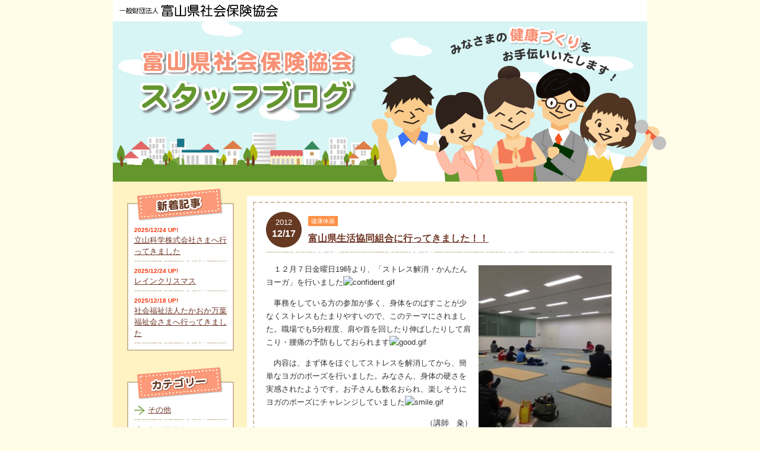

--- FILE ---
content_type: text/html; charset=UTF-8
request_url: https://www.shaho-toyama.or.jp/blog/2012/
body_size: 12131
content:
<!DOCTYPE html PUBLIC "-//W3C//DTD XHTML 1.0 Transitional//EN" "http://www.w3.org/TR/xhtml1/DTD/xhtml1-transitional.dtd">
<html xmlns="http://www.w3.org/1999/xhtml" lang="ja" xml:lang="ja" dir="ltr">
<head>
<meta http-equiv="content-type" content="text/html; charset=utf-8" />
<!-- Global site tag (gtag.js) - Google Analytics -->
<script async src="https://www.googletagmanager.com/gtag/js?id=UA-167744058-1"></script>
<script>
  window.dataLayer = window.dataLayer || [];
  function gtag(){dataLayer.push(arguments);}
  gtag('js', new Date());

  gtag('config', 'UA-167744058-1');
</script>

<title>2012年｜富山県社会保険協会スタッフブログ</title>

<meta http-equiv="content-style-type" content="text/css" />
<meta http-equiv="content-script-type" content="text/javascript" />
<meta name="Author" content="富山県社会保険協会スタッフブログ" />
<meta name="keywords" content="社会保険制度,健康づくり,健康保険,厚生年金,出張講座,保健師健康相談" />
<meta name="description" content="富山県社会保険協会では、みなさまの心身の健康づくりのお手伝いを行っております。" />

<!-- *** stylesheet *** -->
<link href="https://www.shaho-toyama.or.jp/blog/css/import.css" rel="stylesheet" type="text/css" media="all" />
<link rel="stylesheet" href="https://www.shaho-toyama.or.jp/blog/wp-content/themes/hcs/style.css" type="text/css" media="screen" />

<!-- *** javascript *** -->
<!--[if lte IE 6]>
<script type="text/javascript" src="https://www.shaho-toyama.or.jp/js/DD_belatedPNG_0.0.8a.js"></script>
<script type="text/javascript">
	DD_belatedPNG.fix( '.png');
</script>
<![endif]-->
<link rel="alternate" type="application/rss+xml" title="富山県社会保険協会スタッフブログ &raquo; フィード" href="https://www.shaho-toyama.or.jp/blog/feed/" />
<meta name='robots' content='max-image-preview:large' />
<script type="text/javascript">
window._wpemojiSettings = {"baseUrl":"https:\/\/s.w.org\/images\/core\/emoji\/14.0.0\/72x72\/","ext":".png","svgUrl":"https:\/\/s.w.org\/images\/core\/emoji\/14.0.0\/svg\/","svgExt":".svg","source":{"concatemoji":"https:\/\/www.shaho-toyama.or.jp\/blog\/wp-includes\/js\/wp-emoji-release.min.js?ver=6.3.7"}};
/*! This file is auto-generated */
!function(i,n){var o,s,e;function c(e){try{var t={supportTests:e,timestamp:(new Date).valueOf()};sessionStorage.setItem(o,JSON.stringify(t))}catch(e){}}function p(e,t,n){e.clearRect(0,0,e.canvas.width,e.canvas.height),e.fillText(t,0,0);var t=new Uint32Array(e.getImageData(0,0,e.canvas.width,e.canvas.height).data),r=(e.clearRect(0,0,e.canvas.width,e.canvas.height),e.fillText(n,0,0),new Uint32Array(e.getImageData(0,0,e.canvas.width,e.canvas.height).data));return t.every(function(e,t){return e===r[t]})}function u(e,t,n){switch(t){case"flag":return n(e,"\ud83c\udff3\ufe0f\u200d\u26a7\ufe0f","\ud83c\udff3\ufe0f\u200b\u26a7\ufe0f")?!1:!n(e,"\ud83c\uddfa\ud83c\uddf3","\ud83c\uddfa\u200b\ud83c\uddf3")&&!n(e,"\ud83c\udff4\udb40\udc67\udb40\udc62\udb40\udc65\udb40\udc6e\udb40\udc67\udb40\udc7f","\ud83c\udff4\u200b\udb40\udc67\u200b\udb40\udc62\u200b\udb40\udc65\u200b\udb40\udc6e\u200b\udb40\udc67\u200b\udb40\udc7f");case"emoji":return!n(e,"\ud83e\udef1\ud83c\udffb\u200d\ud83e\udef2\ud83c\udfff","\ud83e\udef1\ud83c\udffb\u200b\ud83e\udef2\ud83c\udfff")}return!1}function f(e,t,n){var r="undefined"!=typeof WorkerGlobalScope&&self instanceof WorkerGlobalScope?new OffscreenCanvas(300,150):i.createElement("canvas"),a=r.getContext("2d",{willReadFrequently:!0}),o=(a.textBaseline="top",a.font="600 32px Arial",{});return e.forEach(function(e){o[e]=t(a,e,n)}),o}function t(e){var t=i.createElement("script");t.src=e,t.defer=!0,i.head.appendChild(t)}"undefined"!=typeof Promise&&(o="wpEmojiSettingsSupports",s=["flag","emoji"],n.supports={everything:!0,everythingExceptFlag:!0},e=new Promise(function(e){i.addEventListener("DOMContentLoaded",e,{once:!0})}),new Promise(function(t){var n=function(){try{var e=JSON.parse(sessionStorage.getItem(o));if("object"==typeof e&&"number"==typeof e.timestamp&&(new Date).valueOf()<e.timestamp+604800&&"object"==typeof e.supportTests)return e.supportTests}catch(e){}return null}();if(!n){if("undefined"!=typeof Worker&&"undefined"!=typeof OffscreenCanvas&&"undefined"!=typeof URL&&URL.createObjectURL&&"undefined"!=typeof Blob)try{var e="postMessage("+f.toString()+"("+[JSON.stringify(s),u.toString(),p.toString()].join(",")+"));",r=new Blob([e],{type:"text/javascript"}),a=new Worker(URL.createObjectURL(r),{name:"wpTestEmojiSupports"});return void(a.onmessage=function(e){c(n=e.data),a.terminate(),t(n)})}catch(e){}c(n=f(s,u,p))}t(n)}).then(function(e){for(var t in e)n.supports[t]=e[t],n.supports.everything=n.supports.everything&&n.supports[t],"flag"!==t&&(n.supports.everythingExceptFlag=n.supports.everythingExceptFlag&&n.supports[t]);n.supports.everythingExceptFlag=n.supports.everythingExceptFlag&&!n.supports.flag,n.DOMReady=!1,n.readyCallback=function(){n.DOMReady=!0}}).then(function(){return e}).then(function(){var e;n.supports.everything||(n.readyCallback(),(e=n.source||{}).concatemoji?t(e.concatemoji):e.wpemoji&&e.twemoji&&(t(e.twemoji),t(e.wpemoji)))}))}((window,document),window._wpemojiSettings);
</script>
<style type="text/css">
img.wp-smiley,
img.emoji {
	display: inline !important;
	border: none !important;
	box-shadow: none !important;
	height: 1em !important;
	width: 1em !important;
	margin: 0 0.07em !important;
	vertical-align: -0.1em !important;
	background: none !important;
	padding: 0 !important;
}
</style>
	<link rel='stylesheet' id='wp-block-library-css' href='https://www.shaho-toyama.or.jp/blog/wp-includes/css/dist/block-library/style.min.css?ver=6.3.7' type='text/css' media='all' />
<style id='classic-theme-styles-inline-css' type='text/css'>
/*! This file is auto-generated */
.wp-block-button__link{color:#fff;background-color:#32373c;border-radius:9999px;box-shadow:none;text-decoration:none;padding:calc(.667em + 2px) calc(1.333em + 2px);font-size:1.125em}.wp-block-file__button{background:#32373c;color:#fff;text-decoration:none}
</style>
<style id='global-styles-inline-css' type='text/css'>
body{--wp--preset--color--black: #000000;--wp--preset--color--cyan-bluish-gray: #abb8c3;--wp--preset--color--white: #ffffff;--wp--preset--color--pale-pink: #f78da7;--wp--preset--color--vivid-red: #cf2e2e;--wp--preset--color--luminous-vivid-orange: #ff6900;--wp--preset--color--luminous-vivid-amber: #fcb900;--wp--preset--color--light-green-cyan: #7bdcb5;--wp--preset--color--vivid-green-cyan: #00d084;--wp--preset--color--pale-cyan-blue: #8ed1fc;--wp--preset--color--vivid-cyan-blue: #0693e3;--wp--preset--color--vivid-purple: #9b51e0;--wp--preset--gradient--vivid-cyan-blue-to-vivid-purple: linear-gradient(135deg,rgba(6,147,227,1) 0%,rgb(155,81,224) 100%);--wp--preset--gradient--light-green-cyan-to-vivid-green-cyan: linear-gradient(135deg,rgb(122,220,180) 0%,rgb(0,208,130) 100%);--wp--preset--gradient--luminous-vivid-amber-to-luminous-vivid-orange: linear-gradient(135deg,rgba(252,185,0,1) 0%,rgba(255,105,0,1) 100%);--wp--preset--gradient--luminous-vivid-orange-to-vivid-red: linear-gradient(135deg,rgba(255,105,0,1) 0%,rgb(207,46,46) 100%);--wp--preset--gradient--very-light-gray-to-cyan-bluish-gray: linear-gradient(135deg,rgb(238,238,238) 0%,rgb(169,184,195) 100%);--wp--preset--gradient--cool-to-warm-spectrum: linear-gradient(135deg,rgb(74,234,220) 0%,rgb(151,120,209) 20%,rgb(207,42,186) 40%,rgb(238,44,130) 60%,rgb(251,105,98) 80%,rgb(254,248,76) 100%);--wp--preset--gradient--blush-light-purple: linear-gradient(135deg,rgb(255,206,236) 0%,rgb(152,150,240) 100%);--wp--preset--gradient--blush-bordeaux: linear-gradient(135deg,rgb(254,205,165) 0%,rgb(254,45,45) 50%,rgb(107,0,62) 100%);--wp--preset--gradient--luminous-dusk: linear-gradient(135deg,rgb(255,203,112) 0%,rgb(199,81,192) 50%,rgb(65,88,208) 100%);--wp--preset--gradient--pale-ocean: linear-gradient(135deg,rgb(255,245,203) 0%,rgb(182,227,212) 50%,rgb(51,167,181) 100%);--wp--preset--gradient--electric-grass: linear-gradient(135deg,rgb(202,248,128) 0%,rgb(113,206,126) 100%);--wp--preset--gradient--midnight: linear-gradient(135deg,rgb(2,3,129) 0%,rgb(40,116,252) 100%);--wp--preset--font-size--small: 13px;--wp--preset--font-size--medium: 20px;--wp--preset--font-size--large: 36px;--wp--preset--font-size--x-large: 42px;--wp--preset--spacing--20: 0.44rem;--wp--preset--spacing--30: 0.67rem;--wp--preset--spacing--40: 1rem;--wp--preset--spacing--50: 1.5rem;--wp--preset--spacing--60: 2.25rem;--wp--preset--spacing--70: 3.38rem;--wp--preset--spacing--80: 5.06rem;--wp--preset--shadow--natural: 6px 6px 9px rgba(0, 0, 0, 0.2);--wp--preset--shadow--deep: 12px 12px 50px rgba(0, 0, 0, 0.4);--wp--preset--shadow--sharp: 6px 6px 0px rgba(0, 0, 0, 0.2);--wp--preset--shadow--outlined: 6px 6px 0px -3px rgba(255, 255, 255, 1), 6px 6px rgba(0, 0, 0, 1);--wp--preset--shadow--crisp: 6px 6px 0px rgba(0, 0, 0, 1);}:where(.is-layout-flex){gap: 0.5em;}:where(.is-layout-grid){gap: 0.5em;}body .is-layout-flow > .alignleft{float: left;margin-inline-start: 0;margin-inline-end: 2em;}body .is-layout-flow > .alignright{float: right;margin-inline-start: 2em;margin-inline-end: 0;}body .is-layout-flow > .aligncenter{margin-left: auto !important;margin-right: auto !important;}body .is-layout-constrained > .alignleft{float: left;margin-inline-start: 0;margin-inline-end: 2em;}body .is-layout-constrained > .alignright{float: right;margin-inline-start: 2em;margin-inline-end: 0;}body .is-layout-constrained > .aligncenter{margin-left: auto !important;margin-right: auto !important;}body .is-layout-constrained > :where(:not(.alignleft):not(.alignright):not(.alignfull)){max-width: var(--wp--style--global--content-size);margin-left: auto !important;margin-right: auto !important;}body .is-layout-constrained > .alignwide{max-width: var(--wp--style--global--wide-size);}body .is-layout-flex{display: flex;}body .is-layout-flex{flex-wrap: wrap;align-items: center;}body .is-layout-flex > *{margin: 0;}body .is-layout-grid{display: grid;}body .is-layout-grid > *{margin: 0;}:where(.wp-block-columns.is-layout-flex){gap: 2em;}:where(.wp-block-columns.is-layout-grid){gap: 2em;}:where(.wp-block-post-template.is-layout-flex){gap: 1.25em;}:where(.wp-block-post-template.is-layout-grid){gap: 1.25em;}.has-black-color{color: var(--wp--preset--color--black) !important;}.has-cyan-bluish-gray-color{color: var(--wp--preset--color--cyan-bluish-gray) !important;}.has-white-color{color: var(--wp--preset--color--white) !important;}.has-pale-pink-color{color: var(--wp--preset--color--pale-pink) !important;}.has-vivid-red-color{color: var(--wp--preset--color--vivid-red) !important;}.has-luminous-vivid-orange-color{color: var(--wp--preset--color--luminous-vivid-orange) !important;}.has-luminous-vivid-amber-color{color: var(--wp--preset--color--luminous-vivid-amber) !important;}.has-light-green-cyan-color{color: var(--wp--preset--color--light-green-cyan) !important;}.has-vivid-green-cyan-color{color: var(--wp--preset--color--vivid-green-cyan) !important;}.has-pale-cyan-blue-color{color: var(--wp--preset--color--pale-cyan-blue) !important;}.has-vivid-cyan-blue-color{color: var(--wp--preset--color--vivid-cyan-blue) !important;}.has-vivid-purple-color{color: var(--wp--preset--color--vivid-purple) !important;}.has-black-background-color{background-color: var(--wp--preset--color--black) !important;}.has-cyan-bluish-gray-background-color{background-color: var(--wp--preset--color--cyan-bluish-gray) !important;}.has-white-background-color{background-color: var(--wp--preset--color--white) !important;}.has-pale-pink-background-color{background-color: var(--wp--preset--color--pale-pink) !important;}.has-vivid-red-background-color{background-color: var(--wp--preset--color--vivid-red) !important;}.has-luminous-vivid-orange-background-color{background-color: var(--wp--preset--color--luminous-vivid-orange) !important;}.has-luminous-vivid-amber-background-color{background-color: var(--wp--preset--color--luminous-vivid-amber) !important;}.has-light-green-cyan-background-color{background-color: var(--wp--preset--color--light-green-cyan) !important;}.has-vivid-green-cyan-background-color{background-color: var(--wp--preset--color--vivid-green-cyan) !important;}.has-pale-cyan-blue-background-color{background-color: var(--wp--preset--color--pale-cyan-blue) !important;}.has-vivid-cyan-blue-background-color{background-color: var(--wp--preset--color--vivid-cyan-blue) !important;}.has-vivid-purple-background-color{background-color: var(--wp--preset--color--vivid-purple) !important;}.has-black-border-color{border-color: var(--wp--preset--color--black) !important;}.has-cyan-bluish-gray-border-color{border-color: var(--wp--preset--color--cyan-bluish-gray) !important;}.has-white-border-color{border-color: var(--wp--preset--color--white) !important;}.has-pale-pink-border-color{border-color: var(--wp--preset--color--pale-pink) !important;}.has-vivid-red-border-color{border-color: var(--wp--preset--color--vivid-red) !important;}.has-luminous-vivid-orange-border-color{border-color: var(--wp--preset--color--luminous-vivid-orange) !important;}.has-luminous-vivid-amber-border-color{border-color: var(--wp--preset--color--luminous-vivid-amber) !important;}.has-light-green-cyan-border-color{border-color: var(--wp--preset--color--light-green-cyan) !important;}.has-vivid-green-cyan-border-color{border-color: var(--wp--preset--color--vivid-green-cyan) !important;}.has-pale-cyan-blue-border-color{border-color: var(--wp--preset--color--pale-cyan-blue) !important;}.has-vivid-cyan-blue-border-color{border-color: var(--wp--preset--color--vivid-cyan-blue) !important;}.has-vivid-purple-border-color{border-color: var(--wp--preset--color--vivid-purple) !important;}.has-vivid-cyan-blue-to-vivid-purple-gradient-background{background: var(--wp--preset--gradient--vivid-cyan-blue-to-vivid-purple) !important;}.has-light-green-cyan-to-vivid-green-cyan-gradient-background{background: var(--wp--preset--gradient--light-green-cyan-to-vivid-green-cyan) !important;}.has-luminous-vivid-amber-to-luminous-vivid-orange-gradient-background{background: var(--wp--preset--gradient--luminous-vivid-amber-to-luminous-vivid-orange) !important;}.has-luminous-vivid-orange-to-vivid-red-gradient-background{background: var(--wp--preset--gradient--luminous-vivid-orange-to-vivid-red) !important;}.has-very-light-gray-to-cyan-bluish-gray-gradient-background{background: var(--wp--preset--gradient--very-light-gray-to-cyan-bluish-gray) !important;}.has-cool-to-warm-spectrum-gradient-background{background: var(--wp--preset--gradient--cool-to-warm-spectrum) !important;}.has-blush-light-purple-gradient-background{background: var(--wp--preset--gradient--blush-light-purple) !important;}.has-blush-bordeaux-gradient-background{background: var(--wp--preset--gradient--blush-bordeaux) !important;}.has-luminous-dusk-gradient-background{background: var(--wp--preset--gradient--luminous-dusk) !important;}.has-pale-ocean-gradient-background{background: var(--wp--preset--gradient--pale-ocean) !important;}.has-electric-grass-gradient-background{background: var(--wp--preset--gradient--electric-grass) !important;}.has-midnight-gradient-background{background: var(--wp--preset--gradient--midnight) !important;}.has-small-font-size{font-size: var(--wp--preset--font-size--small) !important;}.has-medium-font-size{font-size: var(--wp--preset--font-size--medium) !important;}.has-large-font-size{font-size: var(--wp--preset--font-size--large) !important;}.has-x-large-font-size{font-size: var(--wp--preset--font-size--x-large) !important;}
.wp-block-navigation a:where(:not(.wp-element-button)){color: inherit;}
:where(.wp-block-post-template.is-layout-flex){gap: 1.25em;}:where(.wp-block-post-template.is-layout-grid){gap: 1.25em;}
:where(.wp-block-columns.is-layout-flex){gap: 2em;}:where(.wp-block-columns.is-layout-grid){gap: 2em;}
.wp-block-pullquote{font-size: 1.5em;line-height: 1.6;}
</style>
<link rel="https://api.w.org/" href="https://www.shaho-toyama.or.jp/blog/wp-json/" /><link rel="EditURI" type="application/rsd+xml" title="RSD" href="https://www.shaho-toyama.or.jp/blog/xmlrpc.php?rsd" />
<meta name="generator" content="WordPress 6.3.7" />
</head>

<body>
<noscript>このページはJavascriptを使用しています。Javascriptをonにしてください</noscript>
<div id="wrap">
<div id="header">
<div id="headTop">
  <p id="officialLogo"><a href="https://www.shaho-toyama.or.jp/" target="_blank">一般財団法人 富山県社会保険協会</a></p>
</div><!-- / #headTop -->

<div id="titleArea">
  <h1 id="title"><a href="https://www.shaho-toyama.or.jp/blog/" class="png">富山県社会保険協会スタッフブログ</a></h1>
  <p>みなさまの健康づくりをお手伝いいたします！</p>
  <img src="https://www.shaho-toyama.or.jp/blog/img/titleChara.png" alt="" class="png" id="titleChara" />
</div><!-- / #titleArea -->
</div><!-- / #header -->

<div id="contents" class="clearfix">
<div id="main">

<div class="article">
  <div class="inner">
    <div class="clearfix">
	<p class="date png">2012<br /><span class="year">12/17</span></p>
	<div class="fRight">
	  <p class="cat"><span>健康体操</span></p>
	        <h2><a href="https://www.shaho-toyama.or.jp/blog/gym/%e5%af%8c%e5%b1%b1%e7%9c%8c%e7%94%9f%e6%b4%bb%e5%8d%94%e5%90%8c%e7%b5%84%e5%90%88%e3%81%ab%e8%a1%8c%e3%81%a3%e3%81%a6%e3%81%8d%e3%81%be%e3%81%97%e3%81%9f%ef%bc%81%ef%bc%81/">富山県生活協同組合に行ってきました！！</a></h2>
      	</div>
	</div><!-- / .clearfix -->
	<div class="cmsarea clearfix icon">
	  <p><a href="http://www.shaho-toyama.or.jp/blog/wp-content/uploads/b22454c9d0cf4d5c32ea6be6fb60e51d5.jpg"><img decoding="async" fetchpriority="high" class="alignright size-medium wp-image-936" title="富山県生協２" src="http://www.shaho-toyama.or.jp/blog/wp-content/uploads/b22454c9d0cf4d5c32ea6be6fb60e51d5-202x270.jpg" alt="" width="224" height="276" /></a>　１２月７日金曜日19時より、「ストレス解消・かんたんヨーガ」を行いました<img decoding="async" src="http://www.shaho-toyama.or.jp/blog/wp-includes/images/smilies/confident.gif" alt="confident.gif" /></p>
<p>　事務をしている方の参加が多く、身体をのばすことが少なくストレスもたまりやすいので、このテーマにされました。職場でも5分程度、肩や首を回したり伸ばしたりして肩こり・腰痛の予防もしておられます<img decoding="async" src="http://www.shaho-toyama.or.jp/blog/wp-includes/images/smilies/good.gif" alt="good.gif" /></p>
<p>　内容は、まず体をほぐしてストレスを解消してから、簡単なヨガのポーズを行いました。みなさん、身体の硬さを実感されたようです。お子さんも数名おられ、楽しそうにヨガのポーズにチャレンジしていました<img decoding="async" src="http://www.shaho-toyama.or.jp/blog/wp-includes/images/smilies/smile.gif" alt="smile.gif" /></p>
<p style="text-align: right;">　　　　　　　　　　　　　　　　　　　 （講師　粂）</p>
	</div><!-- / .cmsarea -->
  </div><!-- / .inner -->
</div><!-- / .article -->
<p class="pagetop"><a href="#wrap" class="scroll"><img src="https://www.shaho-toyama.or.jp/blog/img/pagetop.gif" alt="トップへ戻る" class="alpha" /></a></p>
<div class="article">
  <div class="inner">
    <div class="clearfix">
	<p class="date png">2012<br /><span class="year">12/14</span></p>
	<div class="fRight">
	  <p class="cat"><span>健康講習会</span></p>
	        <h2><a href="https://www.shaho-toyama.or.jp/blog/%e5%81%a5%e5%ba%b7%e8%ac%9b%e7%bf%92%e4%bc%9a/%e7%89%b9%e5%88%a5%e9%a4%8a%e8%ad%b7%e8%80%81%e4%ba%ba%e3%83%9b%e3%83%bc%e3%83%a0%e8%b6%8a%e4%b9%8b%e6%b9%96%e3%81%ab%e8%a1%8c%e3%81%a3%e3%81%a6%e3%81%8d%e3%81%be%e3%81%97%e3%81%9f%ef%bc%81%ef%bc%81/">特別養護老人ホーム越之湖に行ってきました！！</a></h2>
      	</div>
	</div><!-- / .clearfix -->
	<div class="cmsarea clearfix icon">
	  <p><a href="http://www.shaho-toyama.or.jp/blog/wp-content/uploads/61f5c80a820f510a3af86b3a12858c7c.jpg"><img decoding="async" class="alignright size-medium wp-image-904" title="越之湖" src="http://www.shaho-toyama.or.jp/blog/wp-content/uploads/61f5c80a820f510a3af86b3a12858c7c-270x202.jpg" alt="" width="270" height="202" srcset="https://www.shaho-toyama.or.jp/blog/wp-content/uploads/61f5c80a820f510a3af86b3a12858c7c-270x202.jpg 270w, https://www.shaho-toyama.or.jp/blog/wp-content/uploads/61f5c80a820f510a3af86b3a12858c7c-120x90.jpg 120w, https://www.shaho-toyama.or.jp/blog/wp-content/uploads/61f5c80a820f510a3af86b3a12858c7c.jpg 800w" sizes="(max-width: 270px) 100vw, 270px" /></a>　12月５日水曜日19時より、「メンタルヘルス」の内容で講習してきました。</p>
<p>　福祉・介護事業をしておられ、毎朝ラジオ体操をやっておられるそうです。心の健康について意識を高めてもらうため、このテーマにされました<img decoding="async" src="http://www.shaho-toyama.or.jp/blog/wp-includes/images/smilies/heart02.gif" alt="heart02.gif" /></p>
<p> みなさん熱心に参加され、「ストレスの要因や予防法・対処方法を幅広く教えていただき、これからの生活に役立てたいです」と言っておられました<img decoding="async" src="http://www.shaho-toyama.or.jp/blog/wp-includes/images/smilies/confident.gif" alt="confident.gif" /></p>
<p>　人を相手にする仕事柄、メンタルヘルスの大切さを理解していただけたと思います。落ち込んでいる時や不機嫌な時こそ、無理にでも笑ってみましょう<img decoding="async" src="http://www.shaho-toyama.or.jp/blog/wp-includes/images/smilies/happy01.gif" alt="happy01.gif" />笑顔がいちばん<img decoding="async" src="http://www.shaho-toyama.or.jp/blog/wp-includes/images/smilies/sign03.gif" alt="sign03.gif" />　　　　　　　　　　　　　　　　　　　　　　　　　　　　　　　　　　　　　　　　</p>
<p style="text-align: right;">（講師　川口）</p>
	</div><!-- / .cmsarea -->
  </div><!-- / .inner -->
</div><!-- / .article -->
<p class="pagetop"><a href="#wrap" class="scroll"><img src="https://www.shaho-toyama.or.jp/blog/img/pagetop.gif" alt="トップへ戻る" class="alpha" /></a></p>
<div class="article">
  <div class="inner">
    <div class="clearfix">
	<p class="date png">2012<br /><span class="year">12/4</span></p>
	<div class="fRight">
	  <p class="cat"><span>健康体操</span></p>
	        <h2><a href="https://www.shaho-toyama.or.jp/blog/gym/%e6%a0%aa%e5%bc%8f%e4%bc%9a%e7%a4%be-%e4%b9%85%e5%85%ab%e3%80%80%e3%83%9e%e3%82%b6%e3%83%bc%e3%83%8f%e3%82%a6%e3%82%b9%e3%83%bb%e3%81%b2%e3%81%bf%e3%81%ab%e8%a1%8c%e3%81%a3%e3%81%a6%e3%81%8d%e3%81%be/">株式会社  久八　マザーハウス・ひみに行ってきました！！</a></h2>
      	</div>
	</div><!-- / .clearfix -->
	<div class="cmsarea clearfix icon">
	  <p>　<a href="http://www.shaho-toyama.or.jp/blog/wp-content/uploads/cc449ae0c285386e0be6f463fcad34a3.jpg"><img decoding="async" class="alignright size-medium wp-image-888" title="マザーハウス・ひみ2" src="http://www.shaho-toyama.or.jp/blog/wp-content/uploads/cc449ae0c285386e0be6f463fcad34a3-270x202.jpg" alt="" width="271" height="203" srcset="https://www.shaho-toyama.or.jp/blog/wp-content/uploads/cc449ae0c285386e0be6f463fcad34a3-270x202.jpg 270w, https://www.shaho-toyama.or.jp/blog/wp-content/uploads/cc449ae0c285386e0be6f463fcad34a3-120x90.jpg 120w, https://www.shaho-toyama.or.jp/blog/wp-content/uploads/cc449ae0c285386e0be6f463fcad34a3.jpg 640w" sizes="(max-width: 271px) 100vw, 271px" /></a></p>
<p>　１０月13日土曜日に、「一生健康筋力アップ体操」というテーマで行ってきました<img decoding="async" src="http://www.shaho-toyama.or.jp/blog/wp-includes/images/smilies/sign01.gif" alt="sign01.gif" /></p>
<p>　介護事業をしておられ、今回は介護をしておられる家族の方の体操でした。レクゲームやマッサージなど座りながら出来る日常運動を行いました<img decoding="async" src="http://www.shaho-toyama.or.jp/blog/wp-includes/images/smilies/happy01.gif" alt="happy01.gif" /></p>
<p>　<img decoding="async" loading="lazy" class="alignleft size-medium wp-image-889" title="マザーハウス・ひみ" src="http://www.shaho-toyama.or.jp/blog/wp-content/uploads/d14a485d8b66a80a7f439a6ee8108739-270x202.jpg" alt="" width="270" height="202" srcset="https://www.shaho-toyama.or.jp/blog/wp-content/uploads/d14a485d8b66a80a7f439a6ee8108739-270x202.jpg 270w, https://www.shaho-toyama.or.jp/blog/wp-content/uploads/d14a485d8b66a80a7f439a6ee8108739-120x90.jpg 120w, https://www.shaho-toyama.or.jp/blog/wp-content/uploads/d14a485d8b66a80a7f439a6ee8108739.jpg 640w" sizes="(max-width: 270px) 100vw, 270px" /></p>
<p>　　「体があたたかくなった」「手が伸びた」「足の色が変わった」と運動による体の変化を感じていただきました<img decoding="async" src="http://www.shaho-toyama.or.jp/blog/wp-includes/images/smilies/paper.gif" alt="paper.gif" /></p>
<p>　分かりやすい内容で、日常生活にとり入れて体力をつけたいと言っておられました<img decoding="async" src="http://www.shaho-toyama.or.jp/blog/wp-includes/images/smilies/good.gif" alt="good.gif" /></p>
<p style="text-align: right;">（講師　和田）</p>
	</div><!-- / .cmsarea -->
  </div><!-- / .inner -->
</div><!-- / .article -->
<p class="pagetop"><a href="#wrap" class="scroll"><img src="https://www.shaho-toyama.or.jp/blog/img/pagetop.gif" alt="トップへ戻る" class="alpha" /></a></p>
<div class="article">
  <div class="inner">
    <div class="clearfix">
	<p class="date png">2012<br /><span class="year">10/31</span></p>
	<div class="fRight">
	  <p class="cat"><span>その他</span></p>
	        <h2><a href="https://www.shaho-toyama.or.jp/blog/other/%e5%a3%ae%e5%a4%a7%e3%81%aa%e7%ab%8b%e5%b1%b1%e3%81%ae%e6%99%af%e8%89%b2/">壮大な立山の景色</a></h2>
      	</div>
	</div><!-- / .clearfix -->
	<div class="cmsarea clearfix icon">
	  <p>「富山県に生まれて良かった～」　と思える瞬間のひとつが、立山の景色を見た時です。<br />写真は、１０月１１日に県外のお客様をご案内した時のものです。<br />朝方まで降っていた雪と、青空のコントラストが、それはみごとです。<a href="http://www.shaho-toyama.or.jp/blog/wp-content/uploads/28e7d6a8ee8741291dd25d47615733d3.jpg"><img decoding="async" loading="lazy" class="alignleft size-medium wp-image-850" src="http://www.shaho-toyama.or.jp/blog/wp-content/uploads/28e7d6a8ee8741291dd25d47615733d3-270x179.jpg" alt="" width="270" height="179" srcset="https://www.shaho-toyama.or.jp/blog/wp-content/uploads/28e7d6a8ee8741291dd25d47615733d3-270x179.jpg 270w, https://www.shaho-toyama.or.jp/blog/wp-content/uploads/28e7d6a8ee8741291dd25d47615733d3-120x79.jpg 120w, https://www.shaho-toyama.or.jp/blog/wp-content/uploads/28e7d6a8ee8741291dd25d47615733d3.jpg 600w" sizes="(max-width: 270px) 100vw, 270px" /></a></p>
<p> </p>
<p> </p>
<p> </p>
<p><a href="http://www.shaho-toyama.or.jp/blog/wp-content/uploads/5d0d3ab3c6f850e2821a9f5ec81d6daa.jpg"><img decoding="async" loading="lazy" class="alignright size-medium wp-image-851" src="http://www.shaho-toyama.or.jp/blog/wp-content/uploads/5d0d3ab3c6f850e2821a9f5ec81d6daa-270x179.jpg" alt="" width="270" height="179" srcset="https://www.shaho-toyama.or.jp/blog/wp-content/uploads/5d0d3ab3c6f850e2821a9f5ec81d6daa-270x179.jpg 270w, https://www.shaho-toyama.or.jp/blog/wp-content/uploads/5d0d3ab3c6f850e2821a9f5ec81d6daa-120x79.jpg 120w, https://www.shaho-toyama.or.jp/blog/wp-content/uploads/5d0d3ab3c6f850e2821a9f5ec81d6daa.jpg 600w" sizes="(max-width: 270px) 100vw, 270px" /></a></p>
<p> </p>
<p> </p>
<p>　みくりが池に写るうっすら雪化粧の立山もいいもんですねえ。癒される～</p>
<p> </p>
<p> </p>
<p><a href="http://www.shaho-toyama.or.jp/blog/wp-content/uploads/b9742a25a991b6730ebd0c497d64fcf43.jpg"><img decoding="async" loading="lazy" class="alignleft size-medium wp-image-859" src="http://www.shaho-toyama.or.jp/blog/wp-content/uploads/b9742a25a991b6730ebd0c497d64fcf43-270x179.jpg" alt="" width="270" height="179" srcset="https://www.shaho-toyama.or.jp/blog/wp-content/uploads/b9742a25a991b6730ebd0c497d64fcf43-270x179.jpg 270w, https://www.shaho-toyama.or.jp/blog/wp-content/uploads/b9742a25a991b6730ebd0c497d64fcf43-120x79.jpg 120w, https://www.shaho-toyama.or.jp/blog/wp-content/uploads/b9742a25a991b6730ebd0c497d64fcf43.jpg 600w" sizes="(max-width: 270px) 100vw, 270px" /></a></p>
<p> </p>
<p>　帰り道に弥陀ヶ原の「立山荘」横の景色をバスの中から撮った写真です。</p>
<p>　お陰様で、お客様は大満足して帰られました。<br />立山に感謝です。</p>
	</div><!-- / .cmsarea -->
  </div><!-- / .inner -->
</div><!-- / .article -->
<p class="pagetop"><a href="#wrap" class="scroll"><img src="https://www.shaho-toyama.or.jp/blog/img/pagetop.gif" alt="トップへ戻る" class="alpha" /></a></p>
<div class="article">
  <div class="inner">
    <div class="clearfix">
	<p class="date png">2012<br /><span class="year">10/29</span></p>
	<div class="fRight">
	  <p class="cat"><span>健康講習会</span></p>
	        <h2><a href="https://www.shaho-toyama.or.jp/blog/%e5%81%a5%e5%ba%b7%e8%ac%9b%e7%bf%92%e4%bc%9a/%e5%a4%a7%e5%b9%b3%e6%b4%8b%e3%83%a9%e3%83%b3%e3%83%80%e3%83%a0%e6%a0%aa%e5%bc%8f%e4%bc%9a%e7%a4%be%e3%81%95%e3%82%93%e3%81%b8%e8%a1%8c%e3%81%a3%e3%81%a6%e3%81%8d%e3%81%be%e3%81%97%e3%81%9f%ef%bc%81/">大平洋ランダム株式会社さんへ行ってきました</a></h2>
      	</div>
	</div><!-- / .clearfix -->
	<div class="cmsarea clearfix icon">
	  <p><a href="http://www.shaho-toyama.or.jp/blog/wp-content/uploads/bbeb6b47685f5fb487ff4c17db5d3519.jpg"><img decoding="async" loading="lazy" class="alignright size-medium wp-image-838" title="OLYMPUS DIGITAL CAMERA" src="http://www.shaho-toyama.or.jp/blog/wp-content/uploads/bbeb6b47685f5fb487ff4c17db5d3519-270x202.jpg" alt="" width="317" height="257" /></a>　１０月１０日水曜日に、「歯の健康と歯周病、虫歯予防対策」というテーマで講習に行きました。</p>
<p>　研磨材の製造及び販売をしておられる事業所です。健康診断と特殊健康診断の実施や、産業医による健康相談・衛生講演会を定期的に行っておられます。口腔健診をしておられないので、今回このテーマにされたそうです。</p>
<p>　歯磨きや歯周病予防の重要性について、より深く理解していただけたようです。</p>
<p style="text-align: right;">（歯科医　山崎）</p>
	</div><!-- / .cmsarea -->
  </div><!-- / .inner -->
</div><!-- / .article -->
<p class="pagetop"><a href="#wrap" class="scroll"><img src="https://www.shaho-toyama.or.jp/blog/img/pagetop.gif" alt="トップへ戻る" class="alpha" /></a></p>
<div class="article">
  <div class="inner">
    <div class="clearfix">
	<p class="date png">2012<br /><span class="year">10/29</span></p>
	<div class="fRight">
	  <p class="cat"><span>健康体操・健康講習会</span></p>
	        <h2><a href="https://www.shaho-toyama.or.jp/blog/%e5%81%a5%e5%ba%b7%e4%bd%93%e6%93%8d%e3%83%bb%e5%81%a5%e5%ba%b7%e8%ac%9b%e7%bf%92%e4%bc%9a/%e9%81%93%e8%b7%af%e6%8a%80%e8%a1%93%e3%82%b5%e3%83%bc%e3%83%93%e3%82%b9%e6%a0%aa%e5%bc%8f%e4%bc%9a%e7%a4%be%e3%81%95%e3%82%93%e3%81%ab%e8%a1%8c%e3%81%a3%e3%81%a6%e3%81%8d%e3%81%be%e3%81%97%e3%81%9f/">道路技術サービス株式会社さんに行ってきました！！</a></h2>
      	</div>
	</div><!-- / .clearfix -->
	<div class="cmsarea clearfix icon">
	  <p><a href="http://www.shaho-toyama.or.jp/blog/wp-content/uploads/RIMG00051.jpg"><img decoding="async" loading="lazy" class="alignright size-medium wp-image-809" title="RIMG0005" src="http://www.shaho-toyama.or.jp/blog/wp-content/uploads/RIMG00051-270x202.jpg" alt="" width="317" height="228" /></a></p>
<p>　９月２９日土曜日に、全国労働衛生週間の一環として申し込みがありました講習会・体操に行ってきました。</p>
<p>　前半は管理栄養士による講習で、内容は「食生活におけるメタボ予防、健康的な食事の取り方」です。朝食の必要性など、今後に活かせる内容にしました<img decoding="async" src="http://www.shaho-toyama.or.jp/blog/wp-includes/images/smilies/riceball.gif" alt="riceball.gif" /><img decoding="async" src="http://www.shaho-toyama.or.jp/blog/wp-includes/images/smilies/restaurant.gif" alt="restaurant.gif" /></p>
<p> <img decoding="async" loading="lazy" class="alignleft size-medium wp-image-811" title="RIMG0008" src="http://www.shaho-toyama.or.jp/blog/wp-content/uploads/RIMG00081-270x202.jpg" alt="" width="326" height="226" /></p>
<p>　</p>
<p>　後半は「健康体操」で、 座ったまま出来る体操を行いました。力仕事の方達だったので、体をほぐしていきました。年齢の高い方ほど、集中して参加しておられました<img decoding="async" src="http://www.shaho-toyama.or.jp/blog/wp-includes/images/smilies/happy01.gif" alt="happy01.gif" /> </p>
<p> </p>
<p style="text-align: right;">（栄養士　帳山　体操指導　赤井）</p>
	</div><!-- / .cmsarea -->
  </div><!-- / .inner -->
</div><!-- / .article -->
<p class="pagetop"><a href="#wrap" class="scroll"><img src="https://www.shaho-toyama.or.jp/blog/img/pagetop.gif" alt="トップへ戻る" class="alpha" /></a></p>
<div class="article">
  <div class="inner">
    <div class="clearfix">
	<p class="date png">2012<br /><span class="year">10/19</span></p>
	<div class="fRight">
	  <p class="cat"><span>健康体操</span></p>
	        <h2><a href="https://www.shaho-toyama.or.jp/blog/gym/%e7%a4%be%e4%bc%9a%e7%a6%8f%e7%a5%89%e6%b3%95%e4%ba%ba%e7%ab%8b%e5%b1%b1%e7%a6%8f%e7%a5%89%e4%bc%9a%e3%81%95%e3%82%93%e3%81%ab%e8%a1%8c%e3%81%a3%e3%81%a6%e3%81%8d%e3%81%be%e3%81%97%e3%81%9f%ef%bc%81/">社会福祉法人立山福祉会さんに行ってきました！！</a></h2>
      	</div>
	</div><!-- / .clearfix -->
	<div class="cmsarea clearfix icon">
	  <p>　<a href="http://www.shaho-toyama.or.jp/blog/wp-content/uploads/13e0fc0c12f8a859ff2c1426253ed80f.jpg"><img decoding="async" loading="lazy" class="alignright size-medium wp-image-773" title="立山福祉会４" src="http://www.shaho-toyama.or.jp/blog/wp-content/uploads/13e0fc0c12f8a859ff2c1426253ed80f-270x202.jpg" alt="" width="293" height="217" /></a></p>
<p>　９月２７日木曜日の１９時～２０時に竜ヶ浜荘さんで、「腰痛予防とストレス解消体操」を行いました<img decoding="async" src="http://www.shaho-toyama.or.jp/blog/wp-includes/images/smilies/sign01.gif" alt="sign01.gif" /></p>
<p>　腰痛の方が多く、座っているだけで痛い方がおられたので、様子を見ながらゆっくり進めていきました。</p>
<p><a href="http://www.shaho-toyama.or.jp/blog/wp-content/uploads/0943817ac8f5b9b07ffb464a1c6793872.jpg"><img decoding="async" loading="lazy" class="alignleft size-medium wp-image-774" title="立山福祉会２" src="http://www.shaho-toyama.or.jp/blog/wp-content/uploads/0943817ac8f5b9b07ffb464a1c6793872-202x270.jpg" alt="" width="263" height="306" /></a></p>
<p>　</p>
<p>　</p>
<p>　まずは、イスに座って上半身をほぐし、下半身は床に座ってほぐしました。そして、腰痛予防の筋トレ、自律訓練法を行い、最後は足ほぐしをしてもらいました<img decoding="async" src="http://www.shaho-toyama.or.jp/blog/wp-includes/images/smilies/foot.gif" alt="foot.gif" /></p>
<p>　自律訓練法で眠ってしまう方が数名おられました。リラックス出来たようで良かったです<img decoding="async" src="http://www.shaho-toyama.or.jp/blog/wp-includes/images/smilies/confident.gif" alt="confident.gif" /></p>
<p>　体の硬い方も多かったので、ストレッチで柔軟性を高めて欲しいですね<img decoding="async" src="http://www.shaho-toyama.or.jp/blog/wp-includes/images/smilies/sign03.gif" alt="sign03.gif" /></p>
<p style="text-align: right;">　（講師　粂）</p>
<p><a href="http://www.shaho-toyama.or.jp/blog/wp-content/uploads/0943817ac8f5b9b07ffb464a1c6793872.jpg"></a> </p>
<p> </p>
	</div><!-- / .cmsarea -->
  </div><!-- / .inner -->
</div><!-- / .article -->
<p class="pagetop"><a href="#wrap" class="scroll"><img src="https://www.shaho-toyama.or.jp/blog/img/pagetop.gif" alt="トップへ戻る" class="alpha" /></a></p>
<div class="article">
  <div class="inner">
    <div class="clearfix">
	<p class="date png">2012<br /><span class="year">10/5</span></p>
	<div class="fRight">
	  <p class="cat"><span>健康体操</span></p>
	        <h2><a href="https://www.shaho-toyama.or.jp/blog/gym/mrm%e5%af%8c%e5%b1%b1%e6%a0%aa%e5%bc%8f%e4%bc%9a%e7%a4%be%e3%81%ab%e8%a1%8c%e3%81%a3%e3%81%a6%e3%81%8d%e3%81%be%e3%81%97%e3%81%9f%ef%bc%81%ef%bc%81/">MRM富山株式会社に行ってきました！！</a></h2>
      	</div>
	</div><!-- / .clearfix -->
	<div class="cmsarea clearfix icon">
	  <p>　9月10日月曜日にＭＲＭ富山株式会社にお伺いしました。三菱レイヨン㈱及びグループ会社の請負業務をやっておられる会社です<img decoding="async" src="http://www.shaho-toyama.or.jp/blog/wp-includes/images/smilies/sign01.gif" alt="sign01.gif" /></p>
<p>　健康を維持する為、毎朝、社内放送にてラジオ体操を実施しておられます<img decoding="async" src="http://www.shaho-toyama.or.jp/blog/wp-includes/images/smilies/good.gif" alt="good.gif" /></p>
<p>　仕事以外の活動を通じ、職場のコミュニケーションと親睦を深める為、当協会の事業に申し込まれました！！腰痛、肩こりの方が多い為、テーマは「腰痛・肩こり予防体操」にされました<img decoding="async" src="http://www.shaho-toyama.or.jp/blog/wp-includes/images/smilies/sign03.gif" alt="sign03.gif" /></p>
<p>　内容は腰痛や肩こりの話をした後、椅子に座っての体操を行いました。最後は手のマッサージで心も体もほぐしました。皆さん、とても熱心に受講されていました<img decoding="async" src="http://www.shaho-toyama.or.jp/blog/wp-includes/images/smilies/happy01.gif" alt="happy01.gif" /></p>
<p>　「楽しく、リフレッシュできた。」「今後も継続していきたい。」という声があり、大変好評だったようです<img decoding="async" src="http://www.shaho-toyama.or.jp/blog/wp-includes/images/smilies/confident.gif" alt="confident.gif" />　　　　　　　　　　　　　　　　</p>
<p style="text-align: right;">　　　　（講師　石崎）</p>
	</div><!-- / .cmsarea -->
  </div><!-- / .inner -->
</div><!-- / .article -->
<p class="pagetop"><a href="#wrap" class="scroll"><img src="https://www.shaho-toyama.or.jp/blog/img/pagetop.gif" alt="トップへ戻る" class="alpha" /></a></p>
<div class="article">
  <div class="inner">
    <div class="clearfix">
	<p class="date png">2012<br /><span class="year">9/7</span></p>
	<div class="fRight">
	  <p class="cat"><span>健康体操</span></p>
	        <h2><a href="https://www.shaho-toyama.or.jp/blog/gym/%e6%a0%aa%e5%bc%8f%e4%bc%9a%e7%a4%be%e7%b9%94%e7%94%b0%e5%b9%b8%e9%8a%85%e5%99%a8%e3%81%95%e3%82%93%e3%81%ab%e8%a1%8c%e3%81%a3%e3%81%a6%e3%81%8d%e3%81%be%e3%81%97%e3%81%9f%ef%bc%81%ef%bc%81/">株式会社織田幸銅器さんに行ってきました！！</a></h2>
      	</div>
	</div><!-- / .clearfix -->
	<div class="cmsarea clearfix icon">
	  <p><a href="http://www.shaho-toyama.or.jp/blog/wp-content/uploads/fcc0e7d9bb7a55aceba374c2b507d0a8.jpg"><img decoding="async" loading="lazy" class="alignright size-medium wp-image-725" title="織田幸銅器２" src="http://www.shaho-toyama.or.jp/blog/wp-content/uploads/fcc0e7d9bb7a55aceba374c2b507d0a8-270x202.jpg" alt="" width="275" height="196" /></a></p>
<p>　６、７、８月３回に渡り「健康体操」を行いました<img decoding="async" src="http://www.shaho-toyama.or.jp/blog/wp-includes/images/smilies/sign03.gif" alt="sign03.gif" /></p>
<p>　銅器などが並べてあるショールームで、イスに座りながらの体操です。朝８時からだったので、体がスッキリするようなプログラムにしました。</p>
<p> </p>
<p><a href="http://www.shaho-toyama.or.jp/blog/wp-content/uploads/49324fa4cf5f97271db1b1c932dfd924.jpg"><img decoding="async" loading="lazy" class="alignleft size-medium wp-image-726" title="織田幸銅器３" src="http://www.shaho-toyama.or.jp/blog/wp-content/uploads/49324fa4cf5f97271db1b1c932dfd924-270x202.jpg" alt="" width="270" height="202" srcset="https://www.shaho-toyama.or.jp/blog/wp-content/uploads/49324fa4cf5f97271db1b1c932dfd924-270x202.jpg 270w, https://www.shaho-toyama.or.jp/blog/wp-content/uploads/49324fa4cf5f97271db1b1c932dfd924-120x90.jpg 120w, https://www.shaho-toyama.or.jp/blog/wp-content/uploads/49324fa4cf5f97271db1b1c932dfd924.jpg 800w" sizes="(max-width: 270px) 100vw, 270px" /></a></p>
<p> </p>
<p> </p>
<p>　全身をほぐし、柔らかくしてから筋トレを行い、最後はストレッチ＆マッサージをしました<img decoding="async" src="http://www.shaho-toyama.or.jp/blog/wp-includes/images/smilies/happy01.gif" alt="happy01.gif" /></p>
<p>　　織田幸銅器さんでは２年前から、個人的にも月１回体操をさせていただいています。皆さん動きもよくなって、効果が出てきているようです<img decoding="async" src="http://www.shaho-toyama.or.jp/blog/wp-includes/images/smilies/good.gif" alt="good.gif" /></p>
<p style="text-align: right;">(講師　粂）</p>
	</div><!-- / .cmsarea -->
  </div><!-- / .inner -->
</div><!-- / .article -->
<p class="pagetop"><a href="#wrap" class="scroll"><img src="https://www.shaho-toyama.or.jp/blog/img/pagetop.gif" alt="トップへ戻る" class="alpha" /></a></p>
<div class="article">
  <div class="inner">
    <div class="clearfix">
	<p class="date png">2012<br /><span class="year">8/2</span></p>
	<div class="fRight">
	  <p class="cat"><span>その他</span></p>
	        <h2><a href="https://www.shaho-toyama.or.jp/blog/other/%e4%bb%8a%e5%b9%b4%e3%82%82%e3%80%8c%e7%ab%8b%e5%b1%b1%e6%95%a3%e7%ad%96%e3%82%a6%e3%82%a9%e3%83%bc%e3%82%af%e3%80%8d%e3%81%af%e5%bf%ab%e6%99%b4%e3%81%a7%e3%81%97%e3%81%9f%ef%bc%88%ef%bc%be%ef%bd%96/">今年も「立山散策ウォーク」は快晴でした（＾ｖ＾）</a></h2>
      	</div>
	</div><!-- / .clearfix -->
	<div class="cmsarea clearfix icon">
	  <p>　今年は、２０代から８０代の参加者４０名とスタッフ９名、総勢４９名が「立山室堂山」を目指しました。</p>
<p><a href="http://www.shaho-toyama.or.jp/blog/wp-content/uploads/c67c84efc551e8a62e4f7988fc66e973.jpg"><img decoding="async" loading="lazy" class="aligncenter size-medium wp-image-707" title="立山 003" src="http://www.shaho-toyama.or.jp/blog/wp-content/uploads/c67c84efc551e8a62e4f7988fc66e973-270x202.jpg" alt="" width="270" height="202" srcset="https://www.shaho-toyama.or.jp/blog/wp-content/uploads/c67c84efc551e8a62e4f7988fc66e973-270x202.jpg 270w, https://www.shaho-toyama.or.jp/blog/wp-content/uploads/c67c84efc551e8a62e4f7988fc66e973-120x90.jpg 120w, https://www.shaho-toyama.or.jp/blog/wp-content/uploads/c67c84efc551e8a62e4f7988fc66e973.jpg 640w" sizes="(max-width: 270px) 100vw, 270px" /></a></p>
<p>　ハイキングと思っていたら、以外ときつくてビックリ！<br />涼しい風に押されながらなんとか「室堂山展望台」まで登り切りました。</p>
<p><a href="http://www.shaho-toyama.or.jp/blog/wp-content/uploads/dbf3d6b19bb018072e375e79e2e2a81e.jpg"><img decoding="async" loading="lazy" class="aligncenter size-medium wp-image-708" title="立山 015" src="http://www.shaho-toyama.or.jp/blog/wp-content/uploads/dbf3d6b19bb018072e375e79e2e2a81e-270x202.jpg" alt="" width="270" height="202" srcset="https://www.shaho-toyama.or.jp/blog/wp-content/uploads/dbf3d6b19bb018072e375e79e2e2a81e-270x202.jpg 270w, https://www.shaho-toyama.or.jp/blog/wp-content/uploads/dbf3d6b19bb018072e375e79e2e2a81e-120x90.jpg 120w, https://www.shaho-toyama.or.jp/blog/wp-content/uploads/dbf3d6b19bb018072e375e79e2e2a81e.jpg 640w" sizes="(max-width: 270px) 100vw, 270px" /></a></p>
<p>途中後ろを振り返ると、室堂ターミナルが小さく見えて、剣岳が雄々しくそびえていて、感動しました。　８０歳のおじいちゃんが頑張っている姿にも感動しました。</p>
<p><a href="http://www.shaho-toyama.or.jp/blog/wp-content/uploads/9fcd94d2c3c41f80a5a18d2353c65be9.jpg"><img decoding="async" loading="lazy" class="aligncenter size-medium wp-image-709" title="立山 016" src="http://www.shaho-toyama.or.jp/blog/wp-content/uploads/9fcd94d2c3c41f80a5a18d2353c65be9-270x202.jpg" alt="" width="270" height="202" srcset="https://www.shaho-toyama.or.jp/blog/wp-content/uploads/9fcd94d2c3c41f80a5a18d2353c65be9-270x202.jpg 270w, https://www.shaho-toyama.or.jp/blog/wp-content/uploads/9fcd94d2c3c41f80a5a18d2353c65be9-120x90.jpg 120w, https://www.shaho-toyama.or.jp/blog/wp-content/uploads/9fcd94d2c3c41f80a5a18d2353c65be9.jpg 800w" sizes="(max-width: 270px) 100vw, 270px" /></a></p>
<p>　この季節にはお花がたくさん咲いていて、つい立ち止まって写真を撮ってしまいます。</p>
<p><a href="http://www.shaho-toyama.or.jp/blog/wp-content/uploads/982f848235f3dcc1a8e7d2f060c5eebc.jpg"><img decoding="async" loading="lazy" class="aligncenter size-medium wp-image-710" title="立山 028" src="http://www.shaho-toyama.or.jp/blog/wp-content/uploads/982f848235f3dcc1a8e7d2f060c5eebc-270x202.jpg" alt="" width="270" height="202" srcset="https://www.shaho-toyama.or.jp/blog/wp-content/uploads/982f848235f3dcc1a8e7d2f060c5eebc-270x202.jpg 270w, https://www.shaho-toyama.or.jp/blog/wp-content/uploads/982f848235f3dcc1a8e7d2f060c5eebc-120x90.jpg 120w, https://www.shaho-toyama.or.jp/blog/wp-content/uploads/982f848235f3dcc1a8e7d2f060c5eebc.jpg 800w" sizes="(max-width: 270px) 100vw, 270px" /></a></p>
<p> </p>
<p><a href="http://www.shaho-toyama.or.jp/blog/wp-content/uploads/6f858e3588c16d2ec0250ac0fedbc1d22.jpg"><img decoding="async" loading="lazy" class="aligncenter size-medium wp-image-714" title="立山 019" src="http://www.shaho-toyama.or.jp/blog/wp-content/uploads/6f858e3588c16d2ec0250ac0fedbc1d22-270x202.jpg" alt="" width="270" height="202" srcset="https://www.shaho-toyama.or.jp/blog/wp-content/uploads/6f858e3588c16d2ec0250ac0fedbc1d22-270x202.jpg 270w, https://www.shaho-toyama.or.jp/blog/wp-content/uploads/6f858e3588c16d2ec0250ac0fedbc1d22-120x90.jpg 120w, https://www.shaho-toyama.or.jp/blog/wp-content/uploads/6f858e3588c16d2ec0250ac0fedbc1d22.jpg 640w" sizes="(max-width: 270px) 100vw, 270px" /></a><br />　可憐に咲いているお花を見ていると、足の痛いのも忘れて、来年の計画をこっそりし始める私がいました!(^^)!</p>
<p><a href="http://www.shaho-toyama.or.jp/blog/wp-content/uploads/7f213e65d53e4fbe18a5c6c4ebb5369e.jpg"><img decoding="async" loading="lazy" class="aligncenter size-medium wp-image-715" title="立山 030" src="http://www.shaho-toyama.or.jp/blog/wp-content/uploads/7f213e65d53e4fbe18a5c6c4ebb5369e-270x202.jpg" alt="" width="270" height="202" srcset="https://www.shaho-toyama.or.jp/blog/wp-content/uploads/7f213e65d53e4fbe18a5c6c4ebb5369e-270x202.jpg 270w, https://www.shaho-toyama.or.jp/blog/wp-content/uploads/7f213e65d53e4fbe18a5c6c4ebb5369e-120x90.jpg 120w, https://www.shaho-toyama.or.jp/blog/wp-content/uploads/7f213e65d53e4fbe18a5c6c4ebb5369e.jpg 800w" sizes="(max-width: 270px) 100vw, 270px" /></a><a href="http://www.shaho-toyama.or.jp/blog/wp-content/uploads/799f63c584de6cfbcd1aa4a920a7a8f2.jpg"></a></p>
	</div><!-- / .cmsarea -->
  </div><!-- / .inner -->
</div><!-- / .article -->
<p class="pagetop"><a href="#wrap" class="scroll"><img src="https://www.shaho-toyama.or.jp/blog/img/pagetop.gif" alt="トップへ戻る" class="alpha" /></a></p>

<div class="tablenav">
<span aria-current="page" class="page-numbers current">1</span>
<a class="page-numbers" href="https://www.shaho-toyama.or.jp/blog/2012/page/2/">2</a>
<a class="next page-numbers" href="https://www.shaho-toyama.or.jp/blog/2012/page/2/">次へ &raquo;</a></div>

</div><!-- / #main -->
<div id="sub">
<div class="block">
  <p><img src="https://www.shaho-toyama.or.jp/blog/img/newArticle.png" alt="新着記事" class="png" /></p>
      <ul>
        <li>
	  <span class="date">2025/12/24 UP!</span><br />
	  <a href="https://www.shaho-toyama.or.jp/blog/seminar/%e7%ab%8b%e5%b1%b1%e7%a7%91%e5%ad%a6%e6%a0%aa%e5%bc%8f%e4%bc%9a%e7%a4%be%e3%81%95%e3%81%be%e3%81%b8%e8%a1%8c%e3%81%a3%e3%81%a6%e3%81%8d%e3%81%be%e3%81%97%e3%81%9f/">立山科学株式会社さまへ行ってきました</a>
    </li>
      <li>
	  <span class="date">2025/12/24 UP!</span><br />
	  <a href="https://www.shaho-toyama.or.jp/blog/other/7715/">レインクリスマス</a>
    </li>
      <li>
	  <span class="date">2025/12/18 UP!</span><br />
	  <a href="https://www.shaho-toyama.or.jp/blog/%e5%81%a5%e5%ba%b7%e8%ac%9b%e7%bf%92%e4%bc%9a/%e7%a4%be%e4%bc%9a%e7%a6%8f%e7%a5%89%e6%b3%95%e4%ba%ba%e3%81%9f%e3%81%8b%e3%81%8a%e3%81%8b%e4%b8%87%e8%91%89%e7%a6%8f%e7%a5%89%e4%bc%9a%e3%81%95%e3%81%be%e3%81%b8%e8%a1%8c%e3%81%a3%e3%81%a6%e3%81%8d/">社会福祉法人たかおか万葉福祉会さまへ行ってきました</a>
    </li>
    </ul>
  </div>

<div class="block">
  <p><img src="https://www.shaho-toyama.or.jp/blog/img/category.png" alt="カテゴリー" class="png" /></p>
  <ul class="listmark">
    	<li class="cat-item cat-item-4"><a href="https://www.shaho-toyama.or.jp/blog/category/other/">その他</a>
</li>
	<li class="cat-item cat-item-1"><a href="https://www.shaho-toyama.or.jp/blog/category/seminar/">事務講習会</a>
</li>
	<li class="cat-item cat-item-3"><a href="https://www.shaho-toyama.or.jp/blog/category/gym/">健康体操</a>
</li>
	<li class="cat-item cat-item-6"><a href="https://www.shaho-toyama.or.jp/blog/category/%e5%81%a5%e5%ba%b7%e4%bd%93%e6%93%8d%e3%83%bb%e5%81%a5%e5%ba%b7%e8%ac%9b%e7%bf%92%e4%bc%9a/">健康体操・健康講習会</a>
</li>
	<li class="cat-item cat-item-5"><a href="https://www.shaho-toyama.or.jp/blog/category/%e5%81%a5%e5%ba%b7%e8%ac%9b%e7%bf%92%e4%bc%9a/">健康講習会</a>
</li>
  </ul>
</div>

<div class="block mb2">
  <p><img src="https://www.shaho-toyama.or.jp/blog/img/archive.png" alt="アーカイブ" class="alpha png" /></p>
  <ul class="listmark">
    	<li><a href='https://www.shaho-toyama.or.jp/blog/2025/'>2025年</a></li>
	<li><a href='https://www.shaho-toyama.or.jp/blog/2024/'>2024年</a></li>
	<li><a href='https://www.shaho-toyama.or.jp/blog/2023/'>2023年</a></li>
	<li><a href='https://www.shaho-toyama.or.jp/blog/2022/'>2022年</a></li>
	<li><a href='https://www.shaho-toyama.or.jp/blog/2021/'>2021年</a></li>
	<li><a href='https://www.shaho-toyama.or.jp/blog/2020/'>2020年</a></li>
	<li><a href='https://www.shaho-toyama.or.jp/blog/2019/'>2019年</a></li>
	<li><a href='https://www.shaho-toyama.or.jp/blog/2018/'>2018年</a></li>
	<li><a href='https://www.shaho-toyama.or.jp/blog/2017/'>2017年</a></li>
	<li><a href='https://www.shaho-toyama.or.jp/blog/2016/'>2016年</a></li>
	<li><a href='https://www.shaho-toyama.or.jp/blog/2015/'>2015年</a></li>
	<li><a href='https://www.shaho-toyama.or.jp/blog/2014/'>2014年</a></li>
	<li><a href='https://www.shaho-toyama.or.jp/blog/2013/'>2013年</a></li>
	<li><a href='https://www.shaho-toyama.or.jp/blog/2012/'>2012年</a></li>
	<li><a href='https://www.shaho-toyama.or.jp/blog/2011/'>2011年</a></li>
 
  </ul>
</div><!-- / .block -->

<div class="block mb2">
  <div class="calender">
  <img src="https://www.shaho-toyama.or.jp/blog/img/tape.png" alt="" class="png tape" />
    <table id="wp-calendar" class="wp-calendar-table">
	<caption>2026年1月</caption>
	<thead>
	<tr>
		<th scope="col" title="日曜日">日</th>
		<th scope="col" title="月曜日">月</th>
		<th scope="col" title="火曜日">火</th>
		<th scope="col" title="水曜日">水</th>
		<th scope="col" title="木曜日">木</th>
		<th scope="col" title="金曜日">金</th>
		<th scope="col" title="土曜日">土</th>
	</tr>
	</thead>
	<tbody>
	<tr>
		<td colspan="4" class="pad">&nbsp;</td><td>1</td><td>2</td><td>3</td>
	</tr>
	<tr>
		<td>4</td><td>5</td><td>6</td><td>7</td><td>8</td><td>9</td><td>10</td>
	</tr>
	<tr>
		<td>11</td><td>12</td><td>13</td><td>14</td><td>15</td><td>16</td><td>17</td>
	</tr>
	<tr>
		<td>18</td><td>19</td><td id="today">20</td><td>21</td><td>22</td><td>23</td><td>24</td>
	</tr>
	<tr>
		<td>25</td><td>26</td><td>27</td><td>28</td><td>29</td><td>30</td><td>31</td>
	</tr>
	</tbody>
	</table><nav aria-label="前と次の月" class="wp-calendar-nav">
		<span class="wp-calendar-nav-prev"><a href="https://www.shaho-toyama.or.jp/blog/2025/12/">&laquo; 12月</a></span>
		<span class="pad">&nbsp;</span>
		<span class="wp-calendar-nav-next">&nbsp;</span>
	</nav></div><!-- / .calender -->
</div><!-- / .block -->

<p><a href="https://www.shaho-toyama.or.jp/" target="_blank"><img src="https://www.shaho-toyama.or.jp/blog/img/bnrOfficial.jpg" alt="一般財団法人 富山県社会保険協会オフィシャルホームページ" class="alpha" /></a></p>

</div><!-- / #sub --></div><!-- / #contents -->
</div><!-- / #wrap -->

<div id="footer" class="png">
<div id="f_inner">
<div id="inner">
  <p id="f_logo"><a href="https://www.shaho-toyama.or.jp/blog/"><img src="https://www.shaho-toyama.or.jp/blog/img/fLogo.gif" alt="一般財団法人富山県社会保険協会　スタッフブログ" class="alpha" /></a></p>
  <p class="copyright">Copyright &copy; 一般財団法人富山県社会保険協会 All rights reserved.</p>
  <img src="https://www.shaho-toyama.or.jp/blog/img/house.png" alt="" class="house png" />
</div><!-- / #inner -->
</div><!-- / #f_inner -->
</div><!-- / #footer -->
</body>
</html>